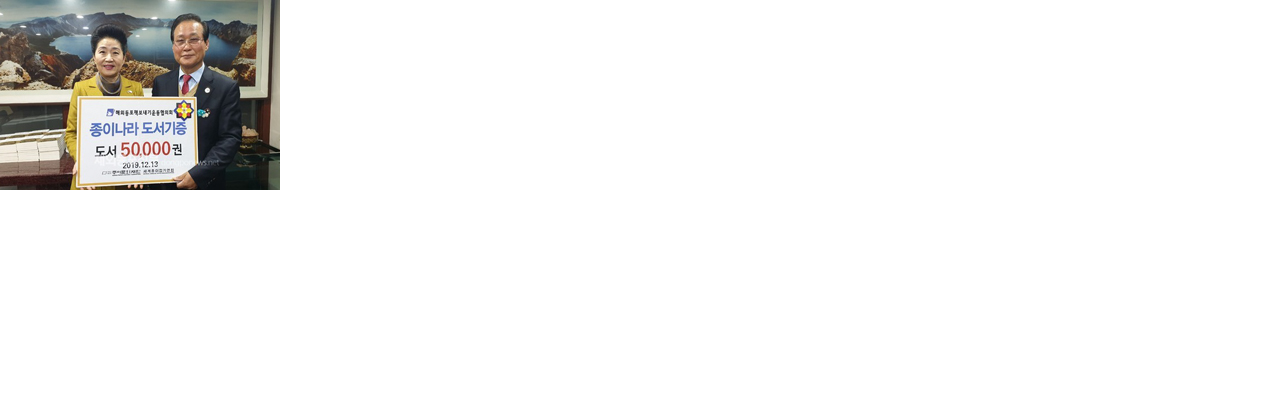

--- FILE ---
content_type: text/html; charset=utf-8
request_url: https://jongienara.co.kr:8443/bbs/view_image.php?bo_table=promotion&fn=239040327_AnhV83vS_549d6123f9d62a1f77581cc3eb2529d0de914938.jpg
body_size: 3459
content:
<!doctype html>
<html lang="ko">
<head>
    <meta charset="utf-8">
    <meta http-equiv="X-UA-Compatible" content="IE=edge">
    <meta name="viewport" content="width=device-width, initial-scale=1.0, maximum-scale=1.0, user-scalable=no">
    <meta name="format-detection" content="telephone=no">
    <meta name="description" content="종합문구 제조업체, 색종이, 접착제, 클레이, 화구류 생산 및 교육, 출판, 전시사업 운영">
    <meta property="og:type" content="website">
    <meta property="og:title" content="종이나라">
    <meta property="og:description" content="종합문구 제조업체, 색종이, 접착제, 클레이, 화구류 생산 및 교육, 출판, 전시사업 운영">
    <meta property="og:image" content="https://jongienara.co.kr:8443/img/preview.jpg">
    <meta property="og:url" content="https://jongienara.co.kr:8443">
        <title>이미지 크게보기 | 종이나라</title>
    <link rel="stylesheet" href="https://jongienara.co.kr:8443/css/slick.css">
<link rel="stylesheet" href="https://jongienara.co.kr:8443/css/reset.css">
<link rel="stylesheet" href="https://jongienara.co.kr:8443/css/noto_sans.css">
<link rel="stylesheet" href="https://jongienara.co.kr:8443/css/daehan.css">
<link rel="stylesheet" href="https://jongienara.co.kr:8443/css/jquery.fancybox.css">
<link rel="stylesheet" href="https://jongienara.co.kr:8443/css/style.css?ver=20251017">
    <link rel="shortcut icon" href="https://jongienara.co.kr:8443/favicon.ico">
    <link rel="canonical" href="http://www.jongienara.co.kr/">

    <script type="application/ld+json">
{
 "@context": "http://schema.org",
 "@type": "Person",
 "name": "종이나라",
 "url": "http://www.jongienara.co.kr",
 "sameAs": [
   "https://www.facebook.com/jongienara/",
   "https://play.google.com/store/apps/details?id=kr.co.jongienara&hl=ko",
   "https://itunes.apple.com/kr/app/%EC%A2%85%EC%9D%B4%EB%82%98%EB%9D%BC/id1128256609?mt=8",
   "https://www.instagram.com/jongienara/"
 ]
}



    
    </script>
    <script>
        // 자바스크립트에서 사용하는 전역변수 선언
        var g5_url = "https://jongienara.co.kr:8443";
        var g5_bbs_url = "https://jongienara.co.kr:8443/bbs";
        var g5_is_member = "";
        var g5_is_admin = "";
        var g5_is_mobile = "";
        var g5_bo_table = "promotion";
        var g5_sca = "";
        var g5_editor = "smarteditor2";
        var g5_cookie_domain = "";
            </script>
    <script src="https://jongienara.co.kr:8443/js/jquery-1.8.3.min.js"></script>
                <script src="https://jongienara.co.kr:8443/js/jquery.menu.js?ver=202505211122"></script>
        <script src="https://jongienara.co.kr:8443/js/common.js?ver=202505211122"></script>
    <script src="https://jongienara.co.kr:8443/js/wrest.js?ver=202505211122"></script>
    <script src="https://jongienara.co.kr:8443/js/jquery.matchHeight-min.js"></script>
                <script src="https://jongienara.co.kr:8443/js/jquery.fancybox.pack.js"></script>
        <script src="https://jongienara.co.kr:8443/js/jquery.transit.min.js"></script>
        <script src="https://jongienara.co.kr:8443/js/layout.js?ver=202505211122"></script>
        <script src="https://jongienara.co.kr:8443/js/jongienara-common.js?ver=202505211122"></script>
                    <script src="https://jongienara.co.kr:8443/js/slick.min.js"></script>
        <script src="https://jongienara.co.kr:8443/js/sub.js"></script>
        <script src="https://jongienara.co.kr:8443/js/board_common.js"></script>
            <!--[if lte IE 8]>
    <script src="https://jongienara.co.kr:8443/js/html5.js"></script>
    <script src="https://jongienara.co.kr:8443/js/respond.js"></script>
    <![endif]-->

    <!-- Global site tag (gtag.js) - Google Analytics -->
    <!-- Google Tag Manager -->
    <script>(function(w,d,s,l,i){w[l]=w[l]||[];w[l].push({'gtm.start':
                new Date().getTime(),event:'gtm.js'});var f=d.getElementsByTagName(s)[0],
            j=d.createElement(s),dl=l!='dataLayer'?'&l='+l:'';j.async=true;j.src=
            'https://www.googletagmanager.com/gtm.js?id='+i+dl;f.parentNode.insertBefore(j,f);
        })(window,document,'script','dataLayer','GTM-MWFG2X4');</script>
    <!-- End Google Tag Manager -->
    <!-- Global site tag (gtag.js) - Google Analytics [END]-->
    <!-- Naver pay 연동을 위한 방문자 분석 스크립트 추가 ( footer에도 추가 되어있음 ) -->
    <script type="text/javascript" src="https://wcs.naver.net/wcslog.js"></script>
    <script type="text/javascript">
        if (!wcs_add) var wcs_add = {};
        wcs_add["wa"] = "s_bf6595dcb8a";
        wcs.inflow("jongienara.co.kr");
    </script>
    <!-- Naver pay 연동을 위한 방문자 분석 스크립트 추가 [END] -->

    <!-- Global site tag (gtag.js) - Google Analytics -->
    <script async src="https://www.googletagmanager.com/gtag/js?id=UA-109930908-1"></script>
    <script>
        window.dataLayer = window.dataLayer || [];

        function gtag() {
            dataLayer.push(arguments);
        }

        gtag('js', new Date());

        gtag('config', 'UA-109930908-1');
    </script>

    <!-- Google 리마케팅 태그 코드 2018-10-11-->
    <!--------------------------------------------------
    리마케팅 태그를 개인식별정보와 연결하거나 민감한 카테고리와 관련된 페이지에 추가해서는 안 됩니다. 리마케팅 태그를 설정하는 방법에 대해 자세히 알아보려면 다음 페이지를 참조하세요. http://google.com/ads/remarketingsetup
    --------------------------------------------------->
    <script type="text/javascript">
        /* <![CDATA[ */
        var google_conversion_id = 807867691;
        var google_custom_params = window.google_tag_params;
        var google_remarketing_only = true;
        /* ]]> */
    </script>
    <script type="text/javascript" src="//www.googleadservices.com/pagead/conversion.js">
    </script>
    <noscript>
        <div style="display:inline;">
            <img height="1" width="1" style="border-style:none;" alt=""
                 src="//googleads.g.doubleclick.net/pagead/viewthroughconversion/807867691/?guid=ON&amp;script=0"/>
        </div>
    </noscript>

    <!-- Google Tag Manager (noscript) -->
    <noscript>
        <iframe src="https://www.googletagmanager.com/ns.html?id=GTM-5NZGWFF"
                height="0" width="0" style="display:none;visibility:hidden"></iframe>
    </noscript>
    <!-- End Google Tag Manager (noscript) -->

    <!-- DSP 리타겟팅 Checking Script V.201603 Start-->
    <script type="text/javascript" async="true">
        function dsp_loadrtgJS(b,c){var d=document.getElementsByTagName("head")[0],a=document.createElement("script");a.type="text/javascript";null!=c&&(a.charset="euc-kr");a.src=b;a.async="true";d.appendChild(a)}function dsp_load_rtg(b){dsp_loadrtgJS(("https:"==document.location.protocol?" https://":" http://")+b,"euc-kr")}dsp_load_rtg("realdmp.realclick.co.kr/rtarget/rtget.js?dsp_adid=jongienara");
    </script>
    <!-- DSP 리타겟팅 Checking Script V.201603 End-->

    <!-- Tracking Script Start 2.0 -->
    <script type="text/javascript" async="true">
        var dspu = "QH5am9uZ2llbmFyYQ";      // === (필수)광고주key (변경하지마세요) ===
        var dspu,dspt,dspo,dspom;
        function loadanalJS_dsp(b,c){var d=document.getElementsByTagName("head")[0],a=document.createElement("sc"+"ript");a.type="text/javasc"+"ript";null!=c&&(a.charset="UTF-8");
            a.src=b;a.async="true";d.appendChild(a)}function loadanal_dsp(b){loadanalJS_dsp(("https:"==document.location.protocol?"https://":"http://")+b,"UTF-8");}
        loadanal_dsp("tk.realclick.co.kr/tk_comm.js?dspu="+dspu+"&dspt="+dspt+"&dspo="+dspo+"&dspom="+dspom);
    </script>
    <!-- Tracking Script End 2.0 -->
</head>
<body>
<!--
-->
<div><img src="https://jongienara.co.kr:8443/data/file/promotion/239040327_AnhV83vS_549d6123f9d62a1f77581cc3eb2529d0de914938.jpg" alt="" width="280" height="190" class="draggable" style="position:relative;top:0;left:0;cursor:move;"></div>

<script>
var win_w = 280;
var win_h = 190 + 70;
var win_l = (screen.width - win_w) / 2;
var win_t = (screen.height - win_h) / 2;

if(win_w > screen.width) {
    win_l = 0;
    win_w = screen.width - 20;

    if(win_h > screen.height) {
        win_t = 0;
        win_h = screen.height - 40;
    }
}

if(win_h > screen.height) {
    win_t = 0;
    win_h = screen.height - 40;

    if(win_w > screen.width) {
        win_w = screen.width - 20;
        win_l = 0;
    }
}

window.moveTo(win_l, win_t);
window.resizeTo(win_w, win_h);

$(function() {
    var is_draggable = false;
    var x = y = 0;
    var pos_x = pos_y = 0;

    $(".draggable").mousemove(function(e) {
        if(is_draggable) {
            x = parseInt($(this).css("left")) - (pos_x - e.pageX);
            y = parseInt($(this).css("top")) - (pos_y - e.pageY);

            pos_x = e.pageX;
            pos_y = e.pageY;

            $(this).css({ "left" : x, "top" : y });
        }

        return false;
    });

    $(".draggable").mousedown(function(e) {
        pos_x = e.pageX;
        pos_y = e.pageY;
        is_draggable = true;
        return false;
    });

    $(".draggable").mouseup(function() {
        is_draggable = false;
        return false;
    });

    $(".draggable").dblclick(function() {
        window.close();
    });
});
</script>



<!-- ie6,7에서 사이드뷰가 게시판 목록에서 아래 사이드뷰에 가려지는 현상 수정 -->
<!--[if lte IE 7]>
<script>
$(function() {
    var $sv_use = $(".sv_use");
    var count = $sv_use.length;

    $sv_use.each(function() {
        $(this).css("z-index", count);
        $(this).css("position", "relative");
        count = count - 1;
    });
});
</script>
<![endif]-->

<script type="text/javascript"> 
wcs_do();
</script>
</body>
</html>


--- FILE ---
content_type: text/css
request_url: https://jongienara.co.kr:8443/css/noto_sans.css
body_size: 240
content:
@charset "utf-8";

@font-face {
	font-family: 'Noto Sans KR Light';
	font-style: normal;
	src: url('../fonts/NotoSansKR-Light.eot?#iefix') format('embedded-opentype'),
		url('../fonts/NotoSansKR-Light.woff') format('woff');
}
@font-face {
	font-family: 'Noto Sans KR Regular';
	font-style: normal;
	src: url('../fonts/NotoSansKR-Regular.eot?#iefix') format('embedded-opentype'),
		url('../fonts/NotoSansKR-Regular.woff') format('woff');
}
@font-face {
	font-family: 'Noto Sans KR Medium';
	font-style: normal;
	src: url('../fonts/NotoSansKR-Medium.eot?#iefix') format('embedded-opentype'),
		url('../fonts/NotoSansKR-Medium.woff') format('woff');
}
@font-face {
   font-family: 'Noto Sans KR Bold';
   font-style: normal;
   src: url('../fonts/NotoSansKR-Bold.eot?#iefix') format('embedded-opentype'),
		url('../fonts/NotoSansKR-Bold.woff') format('woff');
}